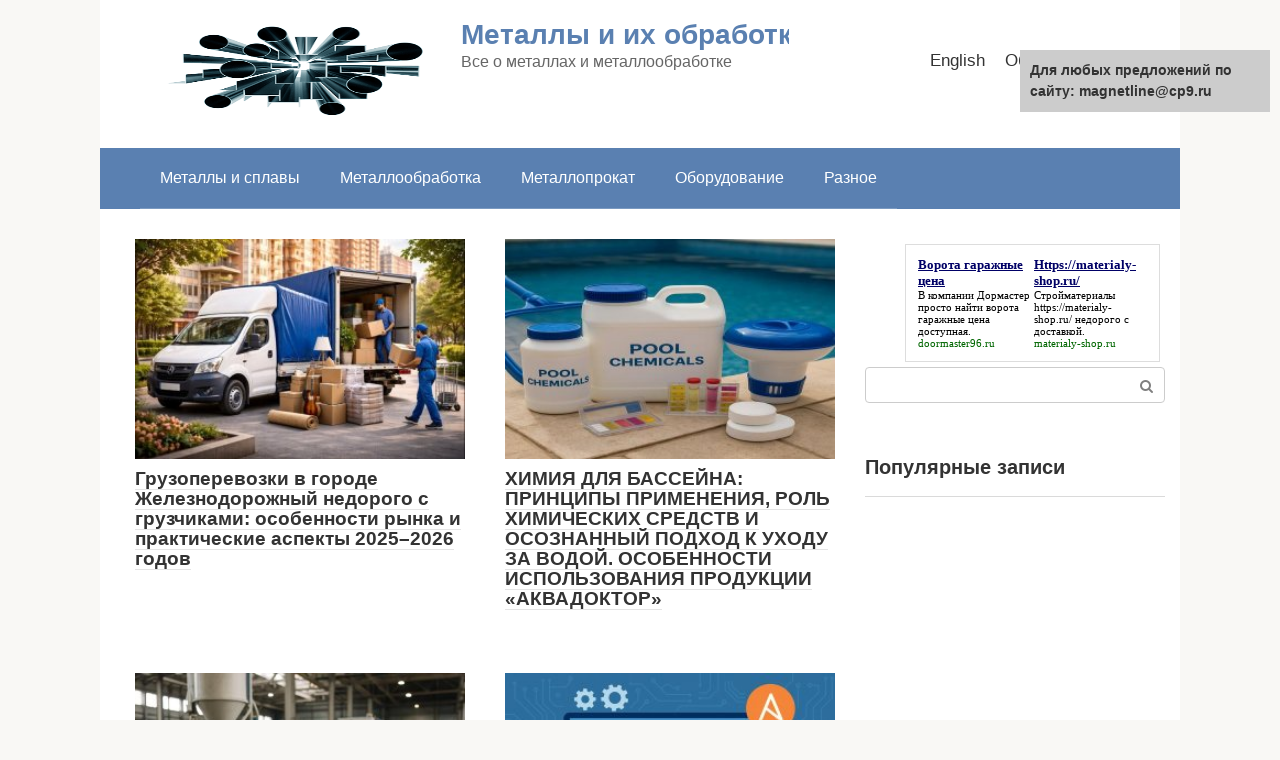

--- FILE ---
content_type: text/html;charset=UTF-8
request_url: https://magnetline.ru/
body_size: 20940
content:
<!DOCTYPE html> <html lang="ru-RU"> <head><script>if(navigator.userAgent.match(/MSIE|Internet Explorer/i)||navigator.userAgent.match(/Trident\/7\..*?rv:11/i)){var href=document.location.href;if(!href.match(/[?&]nowprocket/)){if(href.indexOf("?")==-1){if(href.indexOf("#")==-1){document.location.href=href+"?nowprocket=1"}else{document.location.href=href.replace("#","?nowprocket=1#")}}else{if(href.indexOf("#")==-1){document.location.href=href+"&nowprocket=1"}else{document.location.href=href.replace("#","&nowprocket=1#")}}}}</script><script>class RocketLazyLoadScripts{constructor(e){this.triggerEvents=e,this.eventOptions={passive:!0},this.userEventListener=this.triggerListener.bind(this),this.delayedScripts={normal:[],async:[],defer:[]},this.allJQueries=[]}_addUserInteractionListener(e){this.triggerEvents.forEach((t=>window.addEventListener(t,e.userEventListener,e.eventOptions)))}_removeUserInteractionListener(e){this.triggerEvents.forEach((t=>window.removeEventListener(t,e.userEventListener,e.eventOptions)))}triggerListener(){this._removeUserInteractionListener(this),"loading"===document.readyState?document.addEventListener("DOMContentLoaded",this._loadEverythingNow.bind(this)):this._loadEverythingNow()}async _loadEverythingNow(){this._delayEventListeners(),this._delayJQueryReady(this),this._handleDocumentWrite(),this._registerAllDelayedScripts(),this._preloadAllScripts(),await this._loadScriptsFromList(this.delayedScripts.normal),await this._loadScriptsFromList(this.delayedScripts.defer),await this._loadScriptsFromList(this.delayedScripts.async),await this._triggerDOMContentLoaded(),await this._triggerWindowLoad(),window.dispatchEvent(new Event("rocket-allScriptsLoaded"))}_registerAllDelayedScripts(){document.querySelectorAll("script[type=rocketlazyloadscript]").forEach((e=>{e.hasAttribute("src")?e.hasAttribute("async")&&!1!==e.async?this.delayedScripts.async.push(e):e.hasAttribute("defer")&&!1!==e.defer||"module"===e.getAttribute("data-rocket-type")?this.delayedScripts.defer.push(e):this.delayedScripts.normal.push(e):this.delayedScripts.normal.push(e)}))}async _transformScript(e){return await this._requestAnimFrame(),new Promise((t=>{const n=document.createElement("script");let i;[...e.attributes].forEach((e=>{let t=e.nodeName;"type"!==t&&("data-rocket-type"===t&&(t="type",i=e.nodeValue),n.setAttribute(t,e.nodeValue))})),e.hasAttribute("src")&&this._isValidScriptType(i)?(n.addEventListener("load",t),n.addEventListener("error",t)):(n.text=e.text,t()),e.parentNode.replaceChild(n,e)}))}_isValidScriptType(e){return!e||""===e||"string"==typeof e&&["text/javascript","text/x-javascript","text/ecmascript","text/jscript","application/javascript","application/x-javascript","application/ecmascript","application/jscript","module"].includes(e.toLowerCase())}async _loadScriptsFromList(e){const t=e.shift();return t?(await this._transformScript(t),this._loadScriptsFromList(e)):Promise.resolve()}_preloadAllScripts(){var e=document.createDocumentFragment();[...this.delayedScripts.normal,...this.delayedScripts.defer,...this.delayedScripts.async].forEach((t=>{const n=t.getAttribute("src");if(n){const t=document.createElement("link");t.href=n,t.rel="preload",t.as="script",e.appendChild(t)}})),document.head.appendChild(e)}_delayEventListeners(){let e={};function t(t,n){!function(t){function n(n){return e[t].eventsToRewrite.indexOf(n)>=0?"rocket-"+n:n}e[t]||(e[t]={originalFunctions:{add:t.addEventListener,remove:t.removeEventListener},eventsToRewrite:[]},t.addEventListener=function(){arguments[0]=n(arguments[0]),e[t].originalFunctions.add.apply(t,arguments)},t.removeEventListener=function(){arguments[0]=n(arguments[0]),e[t].originalFunctions.remove.apply(t,arguments)})}(t),e[t].eventsToRewrite.push(n)}function n(e,t){let n=e[t];Object.defineProperty(e,t,{get:()=>n||function(){},set(i){e["rocket"+t]=n=i}})}t(document,"DOMContentLoaded"),t(window,"DOMContentLoaded"),t(window,"load"),t(window,"pageshow"),t(document,"readystatechange"),n(document,"onreadystatechange"),n(window,"onload"),n(window,"onpageshow")}_delayJQueryReady(e){let t=window.jQuery;Object.defineProperty(window,"jQuery",{get:()=>t,set(n){if(n&&n.fn&&!e.allJQueries.includes(n)){n.fn.ready=n.fn.init.prototype.ready=function(t){e.domReadyFired?t.bind(document)(n):document.addEventListener("rocket-DOMContentLoaded",(()=>t.bind(document)(n)))};const t=n.fn.on;n.fn.on=n.fn.init.prototype.on=function(){if(this[0]===window){function e(e){return e.split(" ").map((e=>"load"===e||0===e.indexOf("load.")?"rocket-jquery-load":e)).join(" ")}"string"==typeof arguments[0]||arguments[0]instanceof String?arguments[0]=e(arguments[0]):"object"==typeof arguments[0]&&Object.keys(arguments[0]).forEach((t=>{delete Object.assign(arguments[0],{[e(t)]:arguments[0][t]})[t]}))}return t.apply(this,arguments),this},e.allJQueries.push(n)}t=n}})}async _triggerDOMContentLoaded(){this.domReadyFired=!0,await this._requestAnimFrame(),document.dispatchEvent(new Event("rocket-DOMContentLoaded")),await this._requestAnimFrame(),window.dispatchEvent(new Event("rocket-DOMContentLoaded")),await this._requestAnimFrame(),document.dispatchEvent(new Event("rocket-readystatechange")),await this._requestAnimFrame(),document.rocketonreadystatechange&&document.rocketonreadystatechange()}async _triggerWindowLoad(){await this._requestAnimFrame(),window.dispatchEvent(new Event("rocket-load")),await this._requestAnimFrame(),window.rocketonload&&window.rocketonload(),await this._requestAnimFrame(),this.allJQueries.forEach((e=>e(window).trigger("rocket-jquery-load"))),window.dispatchEvent(new Event("rocket-pageshow")),await this._requestAnimFrame(),window.rocketonpageshow&&window.rocketonpageshow()}_handleDocumentWrite(){const e=new Map;document.write=document.writeln=function(t){const n=document.currentScript;n||console.error("WPRocket unable to document.write this: "+t);const i=document.createRange(),r=n.parentElement;let a=e.get(n);void 0===a&&(a=n.nextSibling,e.set(n,a));const o=document.createDocumentFragment();i.setStart(o,0),o.appendChild(i.createContextualFragment(t)),r.insertBefore(o,a)}}async _requestAnimFrame(){return new Promise((e=>requestAnimationFrame(e)))}static run(){const e=new RocketLazyLoadScripts(["keydown","mousemove","touchmove","touchstart","touchend","wheel"]);e._addUserInteractionListener(e)}}RocketLazyLoadScripts.run();
</script> <meta charset="UTF-8"> <meta name="viewport" content="width=device-width, initial-scale=1"> <meta name='robots' content='index, follow, max-image-preview:large, max-snippet:-1, max-video-preview:-1'/> <title>Металлы и их обработка</title><style id="rocket-critical-css">html{font-family:sans-serif;-ms-text-size-adjust:100%;-webkit-text-size-adjust:100%}body{margin:0}aside,header,main,nav{display:block}a{background-color:transparent;-webkit-text-decoration-skip:objects}h1{font-size:2em;margin:.67em 0}img{border-style:none}button,input{font:inherit;margin:0}button,input{overflow:visible}button{text-transform:none}[type=submit],button,html [type=button]{-webkit-appearance:button}[type=button]::-moz-focus-inner,[type=submit]::-moz-focus-inner,button::-moz-focus-inner{border-style:none;padding:0}[type=button]:-moz-focusring,[type=submit]:-moz-focusring,button:-moz-focusring{outline:1px dotted ButtonText}::-webkit-input-placeholder{color:inherit;opacity:.54}::-webkit-file-upload-button{-webkit-appearance:button;font:inherit}.fa{display:inline-block;font:normal normal normal 14px/1 FontAwesome;font-size:inherit;text-rendering:auto;-webkit-font-smoothing:antialiased;-moz-osx-font-smoothing:grayscale}.fa-comment-o:before{content:"\f0e5"}*{-webkit-box-sizing:border-box;box-sizing:border-box}:after,:before{-webkit-box-sizing:border-box;box-sizing:border-box}button,input{font-family:inherit;font-size:inherit;line-height:inherit}body{font-family:Arial,"Helvetica Neue",Helvetica,sans-serif;font-size:15px;line-height:1.4;color:#333;background-color:#f9f8f5}@media (min-width:576px){body{font-size:16px;line-height:1.5}}img{height:auto;max-width:100%}a{color:#428bca;text-decoration:none}.search-form__text{display:block;width:100%;padding:7px 15px;font-size:14px;line-height:1.42857143;color:#555;background-color:#fff;background-image:none;border:1px solid #ccc}h1{font-family:inherit;font-weight:700;line-height:1.1;color:inherit}h1{margin:0 0 10px;font-size:1.4em}@media (min-width:768px){h1{font-size:1.6em}}@media (min-width:992px){h1{font-size:2em}}p{margin:0 0 10px}.container{margin:0 auto}@media (min-width:992px){.container{width:975px}}@media (min-width:1200px){.container{width:1170px}}.site-header{position:relative;background:#fff;-webkit-box-shadow:0 3px 5px rgba(0,0,0,.1);box-shadow:0 3px 5px rgba(0,0,0,.1)}.site-header:after,.site-header:before{content:" ";display:table;line-height:0}.site-header:after{clear:both}@media (min-width:992px){.site-header{min-height:70px;border:none;-webkit-box-shadow:none;box-shadow:none}}.site-header-inner{position:relative;padding-left:20px;padding-right:20px;display:-webkit-flex;display:-webkit-box;display:-ms-flexbox;display:flex;-webkit-justify-content:space-between;-webkit-box-pack:justify;-ms-flex-pack:justify;justify-content:space-between;-webkit-flex-wrap:wrap;-ms-flex-wrap:wrap;flex-wrap:wrap;-webkit-flex-direction:column;-ms-flex-direction:column;-webkit-box-orient:vertical;-webkit-box-direction:normal;flex-direction:column}.site-header-inner:after,.site-header-inner:before{content:" ";display:table;line-height:0}.site-header-inner:after{clear:both}@media (min-width:992px){.site-header-inner{padding-left:40px;padding-right:40px;-webkit-flex-direction:row;-ms-flex-direction:row;-webkit-box-orient:horizontal;-webkit-box-direction:normal;flex-direction:row;-webkit-align-items:center;-webkit-box-align:center;-ms-flex-align:center;align-items:center;-webkit-flex-wrap:nowrap;-ms-flex-wrap:nowrap;flex-wrap:nowrap}}.site-content{display:block;padding:30px 0;background:#fff}@media (min-width:992px){.site-content{margin-top:0}}.site-content:after{content:'';display:block;clear:both}.content-area{display:block;padding-left:20px;padding-right:20px}@media (min-width:992px){.content-area{float:left;width:620px;padding-right:0}}@media (min-width:1200px){.content-area{width:740px;padding-left:40px}}.widget-area{display:none;float:right}@media (min-width:992px){.widget-area{display:block;width:320px;padding-right:20px}}@media (min-width:1200px){.widget-area{width:340px;padding-right:40px}}.mob-hamburger{position:absolute;top:26px;right:20px;width:38px;height:28px;padding-top:8px;border-top:4px solid #5a80b1;border-bottom:4px solid #5a80b1}@media (min-width:992px){.mob-hamburger{display:none}}.mob-hamburger span{display:block;height:4px;background:#5a80b1}.site-branding{float:left;padding:20px 80px 20px 0;-webkit-box-flex:1;-webkit-flex-grow:1;-ms-flex-positive:1;flex-grow:1}@media (min-width:992px){.site-branding{padding-right:20px}}.site-logotype{float:left;margin-right:10px}@media (min-width:576px){.site-logotype{margin-right:20px}}.site-logotype img{max-width:80px;max-height:80px}@media (min-width:576px){.site-logotype img{max-width:300px;max-height:100px}}.site-branding-container{overflow:hidden;padding-left:1px}.site-title{font-size:18px;color:#5a80b1;margin:0;line-height:1.1;font-weight:900}@media (min-width:992px){.site-title{white-space:nowrap}}.site-description{color:#666;margin:0}.mob-search{display:none}.top-menu{display:none;float:right;-webkit-box-flex:1;-webkit-flex-grow:1;-ms-flex-positive:1;flex-grow:1;text-align:right}@media (min-width:992px){.top-menu{display:block}}.top-menu ul{list-style:none;padding:0;margin:0}.top-menu ul li{display:inline-block;margin-left:10px;margin-right:10px}.top-menu ul li a{color:#333;text-decoration:none;border-bottom:1px solid transparent;font-size:.95em;white-space:nowrap}.main-navigation{display:none;background:#5a80b1}@media (min-width:992px){.main-navigation .main-navigation-inner{padding:0 40px}}@media (min-width:992px){.main-navigation{display:block}}.main-navigation ul{list-style:none;padding:0;margin:0}.main-navigation ul:after{content:'';display:block;clear:both}.main-navigation ul li{position:relative;display:block;border-bottom:1px solid rgba(255,255,255,.2)}@media (min-width:992px){.main-navigation ul li{float:left}}.main-navigation ul li a{display:block;padding:15px 20px;color:#fff;text-decoration:none}@media (min-width:992px){.main-navigation ul li a{display:inline-block;text-align:left;padding:18px 20px}}.main-navigation ul .only-hamburger{display:block}@media (min-width:992px){.main-navigation ul .only-hamburger{display:none}}.posts-container{margin-bottom:40px}.posts-container:after,.posts-container:before{content:" ";display:table;line-height:0}.posts-container:after{clear:both}@media (min-width:768px){.posts-container--two-columns{margin-left:-50px}}@media (min-width:992px){.posts-container--two-columns{margin-left:-40px}}.posts-container--two-columns .post-card:nth-child(odd){clear:left}.post-card{max-width:330px;margin-bottom:40px;margin-left:auto;margin-right:auto}@media (min-width:576px){.post-card{width:48%;float:left;margin-right:4%}.post-card:nth-child(even){margin-right:0}}@media (min-width:768px){.post-card{float:left;margin-bottom:50px;margin-left:50px;margin-right:0}}@media (min-width:992px){.post-card{width:280px;margin-left:40px}}@media (min-width:1200px){.post-card{width:330px}}.post-card__image{position:relative;margin-bottom:10px;background:#d0cbcb}.post-card__image img{display:block;margin:0 auto;width:100%;max-height:140px}.post-card__image .entry-meta{position:absolute;bottom:0;left:0;right:0;margin-bottom:0;padding:20px 15px 10px;background-image:-webkit-linear-gradient(top,transparent,rgba(0,0,0,.6));background-image:-webkit-gradient(linear,left top,left bottom,from(transparent),to(rgba(0,0,0,.6)));background-image:-o-linear-gradient(top,transparent,rgba(0,0,0,.6));background-image:linear-gradient(to bottom,transparent,rgba(0,0,0,.6));font-size:.8em;color:#fff;opacity:.5;filter:"alpha(opacity=50)"}.post-card__content{font-size:.8em}.post-card .entry-title{font-size:19px;margin-bottom:14px}.entry-title{font-size:18px;margin:0 0 15px;font-weight:700;line-height:1.1}@media (min-width:576px){.entry-title{font-size:26px}}@media (min-width:768px){.entry-title{font-size:30px;margin-bottom:20px}}.entry-title a{color:#333;text-decoration:none;border-bottom:1px solid rgba(0,0,0,.1)}.entry-meta{font-size:85%;color:#999;margin-bottom:14px;line-height:1.7}.entry-meta:after,.entry-meta:before{content:" ";display:table;line-height:0}.entry-meta:after{clear:both}@media (min-width:576px){.entry-meta{margin-bottom:20px}}.entry-meta__info{float:right}.entry-meta__comments{margin-left:10px;margin-right:10px}.entry-category{margin-right:30px}.widget{margin-bottom:35px}.widget_search{padding:0;border:none}.scrolltop{opacity:.7;filter:"alpha(opacity=70)";position:relative;display:none;width:50px;height:50px;position:fixed;bottom:40px;right:20px;border:none;background:rgba(0,0,0,.2);outline:0;z-index:500;-webkit-border-radius:4px;border-radius:4px}.scrolltop:after{content:"\f102";font:normal normal normal 20px/1 FontAwesome;color:#fff}.search-form{position:relative}.search-form__text{padding-right:50px;-webkit-border-radius:4px;border-radius:4px}.search-form__submit{position:absolute;display:block;top:1px;right:1px;width:35px;bottom:1px;background:0 0;border:none;opacity:.5;filter:"alpha(opacity=50)"}.search-form__submit:after{content:"\f002";font:normal normal normal 14px/1 FontAwesome;color:#000}.screen-reader-text{clip:rect(1px,1px,1px,1px);position:absolute!important;height:1px;width:1px;overflow:hidden}</style> <meta name="description" content="Все о металлах и металлообработке"/> <link rel="canonical" href="https://magnetline.ru/"/> <meta property="og:locale" content="ru_RU"/> <meta property="og:type" content="website"/> <meta property="og:title" content="Металлы и их обработка"/> <meta property="og:description" content="Все о металлах и металлообработке"/> <meta property="og:url" content="https://magnetline.ru/"/> <meta property="og:site_name" content="Металлы и их обработка"/> <meta name="twitter:card" content="summary_large_image"/> <meta name="google-site-verification" content="Mi4iTn4YC1wgFsKYckUHV5d3EbJCtjcy-C5cu-u8Nkw"/> <meta name="yandex-verification" content="d7e8a416e2b6432b"/>  <link data-minify="1" rel='preload'  href='https://magnetline.ru/wp-content/cache/min/1/wp-content/themes/root/css/style.min.css?ver=1622124063' data-rocket-async="style" as="style" onload="this.onload=null;this.rel='stylesheet'" media='all'/> <link rel='preload'  href='https://magnetline.ru/wp-content/themes/root_child/style.css' data-rocket-async="style" as="style" onload="this.onload=null;this.rel='stylesheet'" media='all'/> <style id='rocket-lazyload-inline-css' type='text/css'> .rll-youtube-player{position:relative;padding-bottom:56.23%;height:0;overflow:hidden;max-width:100%;}.rll-youtube-player iframe{position:absolute;top:0;left:0;width:100%;height:100%;z-index:100;background:0 0}.rll-youtube-player img{bottom:0;display:block;left:0;margin:auto;max-width:100%;width:100%;position:absolute;right:0;top:0;border:none;height:auto;cursor:pointer;-webkit-transition:.4s all;-moz-transition:.4s all;transition:.4s all}.rll-youtube-player img:hover{-webkit-filter:brightness(75%)}.rll-youtube-player .play{height:72px;width:72px;left:50%;top:50%;margin-left:-36px;margin-top:-36px;position:absolute;background:url(https://magnetline.ru/wp-content/plugins/wp-rocket/assets/img/youtube.png) no-repeat;cursor:pointer} </style> <script type="rocketlazyloadscript"  src='https://magnetline.ru/wp-includes/js/jquery/jquery.min.js' id='jquery-core-js' defer></script> <style>.pseudo-clearfy-link { color: #008acf; cursor: pointer;}.pseudo-clearfy-link:hover { text-decoration: none;}</style><!-- Код РедПуш -->  <!-- Код нативного ПУШа RB -->  <!-- Код РБ --> <script type="rocketlazyloadscript" data-rocket-type="text/javascript"> rbConfig={start:performance.now(),rbDomain:"www.takiparkrb.site",rotator:'1xq9g'}; </script> <script type="rocketlazyloadscript" data-minify="1" async="async" data-rocket-type="text/javascript" src="https://magnetline.ru/wp-content/cache/min/1/1xq9g.min.js?ver=1622124064"></script><link rel="EditURI" type="application/rsd+xml" title="RSD" href="https://magnetline.ru/xmlrpc2.php?rsd"/> <style>@media (max-width: 991px) { .mob-search {display: block; margin-bottom: 25px;} }@media (min-width: 768px) {.site-header { background-repeat: no-repeat; }}@media (min-width: 768px) {.site-header { background-position: center center; }}.card-slider__category span, .card-slider-container .swiper-pagination-bullet-active, .page-separator, .pagination .current, .pagination a.page-numbers:hover, .entry-content ul > li:before, .btn, .comment-respond .form-submit input, .mob-hamburger span, .page-links__item { background-color: #5a80b1;}.spoiler-box, .entry-content ol li:before, .mob-hamburger, .inp:focus, .search-form__text:focus, .entry-content blockquote { border-color: #5a80b1;}.entry-content blockquote:before, .spoiler-box__title:after, .sidebar-navigation .menu-item-has-children:after { color: #5a80b1;}a, .spanlink, .comment-reply-link, .pseudo-link, .root-pseudo-link { color: #428bca;}a:hover, a:focus, a:active, .spanlink:hover, .comment-reply-link:hover, .pseudo-link:hover { color: #e66212;}body { color: #333333;}.site-title, .site-title a { color: #5a80b1;}.site-description, .site-description a { color: #666666;}.main-navigation, .footer-navigation, .main-navigation ul li .sub-menu, .footer-navigation ul li .sub-menu { background-color: #5a80b1;}.main-navigation ul li a, .main-navigation ul li .removed-link, .footer-navigation ul li a, .footer-navigation ul li .removed-link { color: #ffffff;}body { font-family: "Roboto" ,"Helvetica Neue", Helvetica, Arial, sans-serif; }.site-title, .site-title a { font-family: "Roboto" ,"Helvetica Neue", Helvetica, Arial, sans-serif; }.site-description { font-family: "Roboto" ,"Helvetica Neue", Helvetica, Arial, sans-serif; }.entry-content h1, .entry-content h2, .entry-content h3, .entry-content h4, .entry-content h5, .entry-content h6, .entry-image__title h1, .entry-title, .entry-title a { font-family: "Roboto" ,"Helvetica Neue", Helvetica, Arial, sans-serif; }.main-navigation ul li a, .main-navigation ul li .removed-link, .footer-navigation ul li a, .footer-navigation ul li .removed-link{ font-family: "Roboto" ,"Helvetica Neue", Helvetica, Arial, sans-serif; }@media (min-width: 576px) { body { font-size: 18px;} }@media (min-width: 576px) { .site-title, .site-title a { font-size: 28px;} }@media (min-width: 576px) { .site-description { font-size: 16px;} }@media (min-width: 576px) { .main-navigation ul li a, .main-navigation ul li .removed-link, .footer-navigation ul li a, .footer-navigation ul li .removed-link { font-size: 16px;} }@media (min-width: 576px) { body { line-height: 1.5;} }@media (min-width: 576px) { .site-title, .site-title a { line-height: 1.1;} }@media (min-width: 576px) { .main-navigation ul li a, .main-navigation ul li .removed-link, .footer-navigation ul li a, .footer-navigation ul li .removed-link { line-height: 1.5;} }@media (max-width: 991px) { .widget-area {display: block; float: none !important; padding: 15px 20px;} }.scrolltop { background-color: #cccccc;}.scrolltop:after { color: #ffffff;}.scrolltop { width: 50px;}.scrolltop { height: 50px;}.scrolltop:after { content: "\f102"; }</style><link rel="icon" href="https://magnetline.ru/wp-content/uploads/2019/09/cropped-ico-32x32.jpg" sizes="32x32"/> <link rel="icon" href="https://magnetline.ru/wp-content/uploads/2019/09/cropped-ico-192x192.jpg" sizes="192x192"/> <link rel="apple-touch-icon" href="https://magnetline.ru/wp-content/uploads/2019/09/cropped-ico-180x180.jpg"/> <meta name="msapplication-TileImage" content="https://magnetline.ru/wp-content/uploads/2019/09/cropped-ico-270x270.jpg"/> <style type="text/css" id="wp-custom-css"> @media (min-width: 576px) { .alignleft { float: left; margin: 0 20px 15px 0; } .alignright { float: right; margin: 0 0 15px 20px; } } @media (min-width: 1200px) { .widget-area { width: 330px; padding-right: 30px; } .content-area { width: 810px; padding-left: 25px; } .entry-content blockquote.warning, .entry-content blockquote.info, .entry-content blockquote.danger, .entry-content blockquote.check, .entry-content blockquote.quote { margin-left: -45px; } .page-separator { margin-left: -25px; } } @media (min-width: 768px) { .entry-content { padding-left: 20px; } .entry-content blockquote.warning, .entry-content blockquote.info, .entry-content blockquote.danger, .entry-content blockquote.check, .entry-content blockquote.quote { padding: 20px 20px 20px 60px; } .entry-content .table-of-contents { margin-left: -20px; } .entry-content .table-of-contents__header { padding: 15px 20px; font-weight: bold; } .entry-content .table-of-contents ol { margin: 0 20px 0; padding-bottom: 15px; } .b-related__items { margin-left: -25px; } } @media (min-width: 992px) { .posts-container--two-columns, .b-related__items { margin-left: -25px; } } @media (min-width: 1200px) { .widget-area { width: 315px; padding-right: 15px; } .container { width: 1080px; } .content-area { width: 740px; padding-left: 20px; } .page-separator { margin-left: -20px; } .entry-content { padding-left: 10px; } .entry-content blockquote.warning, .entry-content blockquote.info, .entry-content blockquote.danger, .entry-content blockquote.check, .entry-content blockquote.quote { margin-left: -30px; } } </style> <noscript><style id="rocket-lazyload-nojs-css">.rll-youtube-player, [data-lazy-src]{display:none !important;}</style></noscript><script type="rocketlazyloadscript">
/*! loadCSS rel=preload polyfill. [c]2017 Filament Group, Inc. MIT License */
(function(w){"use strict";if(!w.loadCSS){w.loadCSS=function(){}}
var rp=loadCSS.relpreload={};rp.support=(function(){var ret;try{ret=w.document.createElement("link").relList.supports("preload")}catch(e){ret=!1}
return function(){return ret}})();rp.bindMediaToggle=function(link){var finalMedia=link.media||"all";function enableStylesheet(){link.media=finalMedia}
if(link.addEventListener){link.addEventListener("load",enableStylesheet)}else if(link.attachEvent){link.attachEvent("onload",enableStylesheet)}
setTimeout(function(){link.rel="stylesheet";link.media="only x"});setTimeout(enableStylesheet,3000)};rp.poly=function(){if(rp.support()){return}
var links=w.document.getElementsByTagName("link");for(var i=0;i<links.length;i++){var link=links[i];if(link.rel==="preload"&&link.getAttribute("as")==="style"&&!link.getAttribute("data-loadcss")){link.setAttribute("data-loadcss",!0);rp.bindMediaToggle(link)}}};if(!rp.support()){rp.poly();var run=w.setInterval(rp.poly,500);if(w.addEventListener){w.addEventListener("load",function(){rp.poly();w.clearInterval(run)})}else if(w.attachEvent){w.attachEvent("onload",function(){rp.poly();w.clearInterval(run)})}}
if(typeof exports!=="undefined"){exports.loadCSS=loadCSS}
else{w.loadCSS=loadCSS}}(typeof global!=="undefined"?global:this))
</script></head> <body class="home blog "> <div id="page" class="site"> <a class="skip-link screen-reader-text" href="#main">Перейти к контенту</a> <header id="masthead" class="site-header container" itemscope itemtype="https://schema.org/WPHeader"> <div class="site-header-inner "> <div class="site-branding"> <div class="site-logotype"><img width="692" height="459" src="data:image/svg+xml,%3Csvg%20xmlns='https://w3.org/2000/svg'%20viewBox='0%200%20692%20459'%3E%3C/svg%3E" alt="Металлы и их обработка" data-lazy-src="https://magnetline.ru/wp-content/uploads/2019/09/logo1.png"><noscript><img width="692" height="459" src="https://magnetline.ru/wp-content/uploads/2019/09/logo1.png" alt="Металлы и их обработка"></noscript></div> <div class="site-branding-container"> <h1 class="site-title">Металлы и их обработка</h1> <p class="site-description">Все о металлах и металлообработке</p> </div> </div><!-- .site-branding --> <div class="top-menu"> <div class="menu-verhnee-container"><ul id="top_menu" class="menu"><li class="menu-item menu-item-type-post_type menu-item-object-page"><a href="/en/">English</a></li><li id="menu-item-20" class="menu-item menu-item-type-post_type menu-item-object-page menu-item-20"><a href="https://magnetline.ru/obratnaya-svyaz">Обратная связь</a></li> <li id="menu-item-21" class="menu-item menu-item-type-post_type menu-item-object-page menu-item-21"><a href="https://magnetline.ru/karta-sajta">Карта сайта</a></li> </ul></div> </div> <div class="mob-hamburger"><span></span></div> <div class="mob-search"> <form role="search" method="get" id="searchform_3033" action="https://magnetline.ru/" class="search-form"> <label class="screen-reader-text" for="s_3033">Поиск: </label> <input type="text" value="" name="s" id="s_3033" class="search-form__text"> <button type="submit" id="searchsubmit_3033" class="search-form__submit"></button> </form></div> </div><!--.site-header-inner--> </header><!-- #masthead --> <nav id="site-navigation" class="main-navigation container"> <div class="main-navigation-inner "> <div class="menu-main-container"><ul id="header_menu" class="menu"><li id="menu-item-724" class="menu-item menu-item-type-taxonomy menu-item-object-category menu-item-724"><a href="https://magnetline.ru/metally-i-splavy">Металлы и сплавы</a></li> <li id="menu-item-730" class="menu-item menu-item-type-taxonomy menu-item-object-category menu-item-730"><a href="https://magnetline.ru/metalloobrabotka">Металлообработка</a></li> <li id="menu-item-731" class="menu-item menu-item-type-taxonomy menu-item-object-category menu-item-731"><a href="https://magnetline.ru/metalloprokat">Металлопрокат</a></li> <li id="menu-item-732" class="menu-item menu-item-type-taxonomy menu-item-object-category menu-item-732"><a href="https://magnetline.ru/oborudovanie">Оборудование</a></li> <li id="menu-item-733" class="menu-item menu-item-type-taxonomy menu-item-object-category menu-item-733"><a href="https://magnetline.ru/raznoe">Разное</a></li> </ul></div> </div><!--.main-navigation-inner--> </nav><!-- #site-navigation --> <div id="content" class="site-content container"> <div id="primary" class="content-area"> <main id="main" class="site-main"> <div class="posts-container posts-container--two-columns"> <div class="post-card post type-post status-publish format-standard has-post-thumbnail" itemscope itemtype="http://schema.org/BlogPosting"><div class="post-card__image"><a href="/gruzoperevozki-v-gorode-zheleznodorozhnyy-nedorogo-s-gruzchikami-osobennosti-rynka-i-prakticheskie-aspekty-20252026-godov.html"> <img width="330" height="220" style="max-height:220px;" src="/1/images/gruzoperevozki_zheleznodorozhnyy_600x400-1_1767638809_thumb.jpg" class="lazy lazy-hidden attachment-thumb-wide size-thumb-wide wp-post-image" alt="Грузоперевозки в городе Железнодорожный недорого с грузчиками: особенности рынка и практические аспекты 2025–2026 годов" loading="lazy" itemprop="image" /></a></div><header class="entry-header"><div class="entry-title" itemprop="name"><a href="/gruzoperevozki-v-gorode-zheleznodorozhnyy-nedorogo-s-gruzchikami-osobennosti-rynka-i-prakticheskie-aspekty-20252026-godov.html" rel="bookmark" itemprop="url"><span itemprop="headline">Грузоперевозки в городе Железнодорожный недорого с грузчиками: особенности рынка и практические аспекты 2025–2026 годов</span></a></div></header></div><div class="post-card post type-post status-publish format-standard has-post-thumbnail" itemscope itemtype="http://schema.org/BlogPosting"><div class="post-card__image"><a href="/himiya-dlya-basseyna-principy-primeneniya-rol-himicheskih-sredstv-i-osoznannyy-podhod-k-uhodu-za-vodoy-osobennosti-ispolzovaniya-produkcii-akvadoktor.html"> <img width="330" height="220" style="max-height:220px;" src="/1/images/pool_realistic_600x400_1763750143_thumb.jpg" class="lazy lazy-hidden attachment-thumb-wide size-thumb-wide wp-post-image" alt="ХИМИЯ ДЛЯ БАССЕЙНА: ПРИНЦИПЫ ПРИМЕНЕНИЯ, РОЛЬ ХИМИЧЕСКИХ СРЕДСТВ И ОСОЗНАННЫЙ ПОДХОД К УХОДУ ЗА ВОДОЙ. ОСОБЕННОСТИ ИСПОЛЬЗОВАНИЯ ПРОДУКЦИИ «АКВАДОКТОР»" loading="lazy" itemprop="image" /></a></div><header class="entry-header"><div class="entry-title" itemprop="name"><a href="/himiya-dlya-basseyna-principy-primeneniya-rol-himicheskih-sredstv-i-osoznannyy-podhod-k-uhodu-za-vodoy-osobennosti-ispolzovaniya-produkcii-akvadoktor.html" rel="bookmark" itemprop="url"><span itemprop="headline">ХИМИЯ ДЛЯ БАССЕЙНА: ПРИНЦИПЫ ПРИМЕНЕНИЯ, РОЛЬ ХИМИЧЕСКИХ СРЕДСТВ И ОСОЗНАННЫЙ ПОДХОД К УХОДУ ЗА ВОДОЙ. ОСОБЕННОСТИ ИСПОЛЬЗОВАНИЯ ПРОДУКЦИИ «АКВАДОКТОР»</span></a></div></header></div><div class="post-card post type-post status-publish format-standard has-post-thumbnail" itemscope itemtype="http://schema.org/BlogPosting"><div class="post-card__image"><a href="/truby-pvh-ot-izgotovitelya-osobennosti-proizvodstva-svoystva-i-primenenie.html"> <img width="330" height="220" style="max-height:220px;" src="/1/images/pvc_pipes_600x400-3_1763731854_thumb.jpg" class="lazy lazy-hidden attachment-thumb-wide size-thumb-wide wp-post-image" alt="ТРУБЫ ПВХ ОТ ИЗГОТОВИТЕЛЯ: ОСОБЕННОСТИ ПРОИЗВОДСТВА, СВОЙСТВА И ПРИМЕНЕНИЕ" loading="lazy" itemprop="image" /></a></div><header class="entry-header"><div class="entry-title" itemprop="name"><a href="/truby-pvh-ot-izgotovitelya-osobennosti-proizvodstva-svoystva-i-primenenie.html" rel="bookmark" itemprop="url"><span itemprop="headline">ТРУБЫ ПВХ ОТ ИЗГОТОВИТЕЛЯ: ОСОБЕННОСТИ ПРОИЗВОДСТВА, СВОЙСТВА И ПРИМЕНЕНИЕ</span></a></div></header></div><div class="post-card post type-post status-publish format-standard has-post-thumbnail" itemscope itemtype="http://schema.org/BlogPosting"><div class="post-card__image"><a href="/astra-automation-rossiyskaya-platforma-dlya-avtomatizacii-itoperaciy-na-baze-ansible.html"> <img width="330" height="220" style="max-height:220px;" src="/1/images/astra_automation_600x400_1758043076_thumb.jpg" class="lazy lazy-hidden attachment-thumb-wide size-thumb-wide wp-post-image" alt="Astra Automation: российская платформа для автоматизации ИТ-операций на базе Ansible" loading="lazy" itemprop="image" /></a></div><header class="entry-header"><div class="entry-title" itemprop="name"><a href="/astra-automation-rossiyskaya-platforma-dlya-avtomatizacii-itoperaciy-na-baze-ansible.html" rel="bookmark" itemprop="url"><span itemprop="headline">Astra Automation: российская платформа для автоматизации ИТ-операций на базе Ansible</span></a></div></header></div><div class="post-card post type-post status-publish format-standard has-post-thumbnail" itemscope itemtype="http://schema.org/BlogPosting"><div class="post-card__image"></div><header class="entry-header"><div class="entry-title" itemprop="name"><a href="/robotypylesosy-dlya-basseyna-tipy-principy-raboty-i-osobennosti-vybora.html" rel="bookmark" itemprop="url"><span itemprop="headline">Роботы-пылесосы для бассейна: типы, принципы работы и особенности выбора</span></a></div></header></div><div class="post-card post type-post status-publish format-standard has-post-thumbnail" itemscope itemtype="http://schema.org/BlogPosting"><div class="post-card__image"></div><header class="entry-header"><div class="entry-title" itemprop="name"><a href="/sovremennye-logisticheskie-resheniya-ot-tfl-nadezhnost-opyt-innovacii.html" rel="bookmark" itemprop="url"><span itemprop="headline">Современные логистические решения от TFL: надёжность, опыт, инновации</span></a></div></header></div><div class="post-card post type-post status-publish format-standard has-post-thumbnail" itemscope itemtype="http://schema.org/BlogPosting"><div class="post-card__image"></div><header class="entry-header"><div class="entry-title" itemprop="name"><a href="/preimuschestva-svarochnoy-provoloki-sv08g2s-nadezhnost-i-universalnost.html" rel="bookmark" itemprop="url"><span itemprop="headline">Преимущества сварочной проволоки СВ08Г2С: надёжность и универсальность</span></a></div></header></div><div class="post-card post type-post status-publish format-standard has-post-thumbnail" itemscope itemtype="http://schema.org/BlogPosting"><div class="post-card__image"></div><header class="entry-header"><div class="entry-title" itemprop="name"><a href="/armatura-6-mm-osobennosti-preimuschestva-i-primenenie.html" rel="bookmark" itemprop="url"><span itemprop="headline">Арматура 6 мм: Особенности, Преимущества и Применение</span></a></div></header></div><div class="post-card post type-post status-publish format-standard has-post-thumbnail" itemscope itemtype="http://schema.org/BlogPosting"><div class="post-card__image"></div><header class="entry-header"><div class="entry-title" itemprop="name"><a href="/lazernye-truborezy-preimuschestva-primenenie-i-tehnologii-kompanii-bwb-machinery.html" rel="bookmark" itemprop="url"><span itemprop="headline">Лазерные труборезы: Преимущества, Применение и Технологии компании «BWB Machinery»</span></a></div></header></div><div class="post-card post type-post status-publish format-standard has-post-thumbnail" itemscope itemtype="http://schema.org/BlogPosting"><div class="post-card__image"></div><header class="entry-header"><div class="entry-title" itemprop="name"><a href="/distancionnoe-otkryvanie-okon-komfort-udobstvo-i-sovremennye-tehnologii.html" rel="bookmark" itemprop="url"><span itemprop="headline">Дистанционное открывание окон: комфорт, удобство и современные технологии</span></a></div></header></div><div style="width:100%; padding-left:40px; clear: both;" class="pagination"><a href="?p=2">Вперед →</a></div><div style="clear: both; height:20px;"></div>
<div id="post-19410" class="post-card post-19410 post type-post status-publish format-standard has-post-thumbnail category-metalloprokat" itemscope itemtype="https://schema.org/BlogPosting"> <div class="post-card__image"> <a href="https://magnetline.ru/metalloprokat/chto-takoe-osvetitelnaya-armatura.html"> <img width="330" height="140" src="data:image/svg+xml,%3Csvg%20xmlns='https://w3.org/2000/svg'%20viewBox='0%200%20330%20140'%3E%3C/svg%3E" class="attachment-thumb-wide size-thumb-wide wp-post-image" alt="" itemprop="image" data-lazy-src="https://magnetline.ru/wp-content/uploads/2020/01/981ec04cd0add9637efe8be26a0520f9-330x140.jpg"/><noscript><img width="330" height="140" src="https://magnetline.ru/wp-content/uploads/2020/01/981ec04cd0add9637efe8be26a0520f9-330x140.jpg" class="attachment-thumb-wide size-thumb-wide wp-post-image" alt="" itemprop="image"/></noscript> <div class="entry-meta"> <span class="entry-category"><span itemprop="articleSection">Металлопрокат</span></span> <span class="entry-meta__info"> <span class="entry-meta__comments" title="Комментариев"><span class="fa fa-comment-o"></span> 0</span> </span> </div><!-- .entry-meta --> </a> </div> <header class="entry-header"> <div class="entry-title" itemprop="name"><a href="https://magnetline.ru/metalloprokat/chto-takoe-osvetitelnaya-armatura.html" rel="bookmark" itemprop="url"><span itemprop="headline">Что такое осветительная арматура</span></a></div> </header><!-- .entry-header --> <div class="post-card__content" itemprop="articleBody"> Электротехинжиниринг ПРА — самое сердце светильника Зачем светильнику ПРА? Как известно, все используемые источники </div><!-- .entry-content --> <meta itemprop="author" content="SVadmin"/> <meta itemscope itemprop="mainEntityOfPage" itemType="https://schema.org/WebPage" itemid="https://magnetline.ru/metalloprokat/chto-takoe-osvetitelnaya-armatura.html" content="Что такое осветительная арматура"> <meta itemprop="dateModified" content="2020-01-21"> <meta itemprop="datePublished" content="2020-01-21T22:36:28+03:00"> <div itemprop="publisher" itemscope itemtype="https://schema.org/Organization"><div itemprop="logo" itemscope itemtype="https://schema.org/ImageObject" style="display: none;"><img width="692" height="459" itemprop="url image" src="data:image/svg+xml,%3Csvg%20xmlns='https://w3.org/2000/svg'%20viewBox='0%200%20692%20459'%3E%3C/svg%3E" alt="Металлы и их обработка" data-lazy-src="https://magnetline.ru/wp-content/uploads/2019/09/logo1.png"><noscript><img width="692" height="459" itemprop="url image" src="https://magnetline.ru/wp-content/uploads/2019/09/logo1.png" alt="Металлы и их обработка"></noscript></div><meta itemprop="name" content="Металлы и их обработка"><meta itemprop="telephone" content="Металлы и их обработка"><meta itemprop="address" content="https://magnetline.ru"></div> </div><!-- #post-## --> <div id="post-19403" class="post-card post-19403 post type-post status-publish format-standard has-post-thumbnail category-oborudovanie" itemscope itemtype="https://schema.org/BlogPosting"> <div class="post-card__image"> <a href="https://magnetline.ru/oborudovanie/chto-delat-esli-payalnik-ne-luditsya.html"> <img width="330" height="140" src="data:image/svg+xml,%3Csvg%20xmlns='https://w3.org/2000/svg'%20viewBox='0%200%20330%20140'%3E%3C/svg%3E" class="attachment-thumb-wide size-thumb-wide wp-post-image" alt="" itemprop="image" data-lazy-src="https://magnetline.ru/wp-content/uploads/2020/01/2b67cc32be4adf8863abd877015148b5-330x140.jpg"/><noscript><img width="330" height="140" src="https://magnetline.ru/wp-content/uploads/2020/01/2b67cc32be4adf8863abd877015148b5-330x140.jpg" class="attachment-thumb-wide size-thumb-wide wp-post-image" alt="" itemprop="image"/></noscript> <div class="entry-meta"> <span class="entry-category"><span itemprop="articleSection">Оборудование</span></span> <span class="entry-meta__info"> <span class="entry-meta__comments" title="Комментариев"><span class="fa fa-comment-o"></span> 0</span> </span> </div><!-- .entry-meta --> </a> </div> <header class="entry-header"> <div class="entry-title" itemprop="name"><a href="https://magnetline.ru/oborudovanie/chto-delat-esli-payalnik-ne-luditsya.html" rel="bookmark" itemprop="url"><span itemprop="headline">Что делать если паяльник не Лудится</span></a></div> </header><!-- .entry-header --> <div class="post-card__content" itemprop="articleBody"> Почему припой не прилипает к проводу Начинающие радиолюбители частенько сталкиваются с трудностью, когда припой </div><!-- .entry-content --> <meta itemprop="author" content="SVadmin"/> <meta itemscope itemprop="mainEntityOfPage" itemType="https://schema.org/WebPage" itemid="https://magnetline.ru/oborudovanie/chto-delat-esli-payalnik-ne-luditsya.html" content="Что делать если паяльник не Лудится"> <meta itemprop="dateModified" content="2020-01-21"> <meta itemprop="datePublished" content="2020-01-21T22:36:09+03:00"> <div itemprop="publisher" itemscope itemtype="https://schema.org/Organization"><div itemprop="logo" itemscope itemtype="https://schema.org/ImageObject" style="display: none;"><img width="692" height="459" itemprop="url image" src="data:image/svg+xml,%3Csvg%20xmlns='https://w3.org/2000/svg'%20viewBox='0%200%20692%20459'%3E%3C/svg%3E" alt="Металлы и их обработка" data-lazy-src="https://magnetline.ru/wp-content/uploads/2019/09/logo1.png"><noscript><img width="692" height="459" itemprop="url image" src="https://magnetline.ru/wp-content/uploads/2019/09/logo1.png" alt="Металлы и их обработка"></noscript></div><meta itemprop="name" content="Металлы и их обработка"><meta itemprop="telephone" content="Металлы и их обработка"><meta itemprop="address" content="https://magnetline.ru"></div> </div><!-- #post-## --> <div id="post-19394" class="post-card post-19394 post type-post status-publish format-standard has-post-thumbnail category-metally-i-splavy" itemscope itemtype="https://schema.org/BlogPosting"> <div class="post-card__image"> <a href="https://magnetline.ru/metally-i-splavy/chto-takoe-komponenty-splava.html"> <img width="330" height="140" src="data:image/svg+xml,%3Csvg%20xmlns='https://w3.org/2000/svg'%20viewBox='0%200%20330%20140'%3E%3C/svg%3E" class="attachment-thumb-wide size-thumb-wide wp-post-image" alt="" itemprop="image" data-lazy-src="https://magnetline.ru/wp-content/uploads/2020/01/f758557bd517576a13c59dc17ea8625c-330x140.jpg"/><noscript><img width="330" height="140" src="https://magnetline.ru/wp-content/uploads/2020/01/f758557bd517576a13c59dc17ea8625c-330x140.jpg" class="attachment-thumb-wide size-thumb-wide wp-post-image" alt="" itemprop="image"/></noscript> <div class="entry-meta"> <span class="entry-category"><span itemprop="articleSection">Металлы и сплавы</span></span> <span class="entry-meta__info"> <span class="entry-meta__comments" title="Комментариев"><span class="fa fa-comment-o"></span> 0</span> </span> </div><!-- .entry-meta --> </a> </div> <header class="entry-header"> <div class="entry-title" itemprop="name"><a href="https://magnetline.ru/metally-i-splavy/chto-takoe-komponenty-splava.html" rel="bookmark" itemprop="url"><span itemprop="headline">Что такое компоненты сплава</span></a></div> </header><!-- .entry-header --> <div class="post-card__content" itemprop="articleBody"> Как состав золотого сплава влияет на оттенок золота В ювелирной индустрии незаменимым материалом считается </div><!-- .entry-content --> <meta itemprop="author" content="SVadmin"/> <meta itemscope itemprop="mainEntityOfPage" itemType="https://schema.org/WebPage" itemid="https://magnetline.ru/metally-i-splavy/chto-takoe-komponenty-splava.html" content="Что такое компоненты сплава"> <meta itemprop="dateModified" content="2020-01-21"> <meta itemprop="datePublished" content="2020-01-21T22:36:01+03:00"> <div itemprop="publisher" itemscope itemtype="https://schema.org/Organization"><div itemprop="logo" itemscope itemtype="https://schema.org/ImageObject" style="display: none;"><img width="692" height="459" itemprop="url image" src="data:image/svg+xml,%3Csvg%20xmlns='https://w3.org/2000/svg'%20viewBox='0%200%20692%20459'%3E%3C/svg%3E" alt="Металлы и их обработка" data-lazy-src="https://magnetline.ru/wp-content/uploads/2019/09/logo1.png"><noscript><img width="692" height="459" itemprop="url image" src="https://magnetline.ru/wp-content/uploads/2019/09/logo1.png" alt="Металлы и их обработка"></noscript></div><meta itemprop="name" content="Металлы и их обработка"><meta itemprop="telephone" content="Металлы и их обработка"><meta itemprop="address" content="https://magnetline.ru"></div> </div><!-- #post-## --> <div id="post-19377" class="post-card post-19377 post type-post status-publish format-standard has-post-thumbnail category-metally-i-splavy" itemscope itemtype="https://schema.org/BlogPosting"> <div class="post-card__image"> <a href="https://magnetline.ru/metally-i-splavy/chto-takoe-zhidkoe-olovo.html"> <img width="330" height="140" src="data:image/svg+xml,%3Csvg%20xmlns='https://w3.org/2000/svg'%20viewBox='0%200%20330%20140'%3E%3C/svg%3E" class="attachment-thumb-wide size-thumb-wide wp-post-image" alt="" itemprop="image" data-lazy-src="https://magnetline.ru/wp-content/uploads/2020/01/8802e0bb613fb6a7342e938cd35b1aca-330x140.jpg"/><noscript><img width="330" height="140" src="https://magnetline.ru/wp-content/uploads/2020/01/8802e0bb613fb6a7342e938cd35b1aca-330x140.jpg" class="attachment-thumb-wide size-thumb-wide wp-post-image" alt="" itemprop="image"/></noscript> <div class="entry-meta"> <span class="entry-category"><span itemprop="articleSection">Металлы и сплавы</span></span> <span class="entry-meta__info"> <span class="entry-meta__comments" title="Комментариев"><span class="fa fa-comment-o"></span> 0</span> </span> </div><!-- .entry-meta --> </a> </div> <header class="entry-header"> <div class="entry-title" itemprop="name"><a href="https://magnetline.ru/metally-i-splavy/chto-takoe-zhidkoe-olovo.html" rel="bookmark" itemprop="url"><span itemprop="headline">Что такое жидкое олово</span></a></div> </header><!-- .entry-header --> <div class="post-card__content" itemprop="articleBody"> Жидкое олово своими руками &#8212; Справочник металлиста Хлорное олово (SnCl2) — белый порошок сильный </div><!-- .entry-content --> <meta itemprop="author" content="SVadmin"/> <meta itemscope itemprop="mainEntityOfPage" itemType="https://schema.org/WebPage" itemid="https://magnetline.ru/metally-i-splavy/chto-takoe-zhidkoe-olovo.html" content="Что такое жидкое олово"> <meta itemprop="dateModified" content="2020-01-21"> <meta itemprop="datePublished" content="2020-01-21T22:35:10+03:00"> <div itemprop="publisher" itemscope itemtype="https://schema.org/Organization"><div itemprop="logo" itemscope itemtype="https://schema.org/ImageObject" style="display: none;"><img width="692" height="459" itemprop="url image" src="data:image/svg+xml,%3Csvg%20xmlns='https://w3.org/2000/svg'%20viewBox='0%200%20692%20459'%3E%3C/svg%3E" alt="Металлы и их обработка" data-lazy-src="https://magnetline.ru/wp-content/uploads/2019/09/logo1.png"><noscript><img width="692" height="459" itemprop="url image" src="https://magnetline.ru/wp-content/uploads/2019/09/logo1.png" alt="Металлы и их обработка"></noscript></div><meta itemprop="name" content="Металлы и их обработка"><meta itemprop="telephone" content="Металлы и их обработка"><meta itemprop="address" content="https://magnetline.ru"></div> </div><!-- #post-## --> <div id="post-19365" class="post-card post-19365 post type-post status-publish format-standard has-post-thumbnail category-metally-i-splavy" itemscope itemtype="https://schema.org/BlogPosting"> <div class="post-card__image"> <a href="https://magnetline.ru/metally-i-splavy/splav-dore-chto-eto.html"> <img width="330" height="140" src="data:image/svg+xml,%3Csvg%20xmlns='https://w3.org/2000/svg'%20viewBox='0%200%20330%20140'%3E%3C/svg%3E" class="attachment-thumb-wide size-thumb-wide wp-post-image" alt="" itemprop="image" data-lazy-src="https://magnetline.ru/wp-content/uploads/2020/01/b494d0cd0a36edff41d0379cc7aa0fc3-330x140.jpg"/><noscript><img width="330" height="140" src="https://magnetline.ru/wp-content/uploads/2020/01/b494d0cd0a36edff41d0379cc7aa0fc3-330x140.jpg" class="attachment-thumb-wide size-thumb-wide wp-post-image" alt="" itemprop="image"/></noscript> <div class="entry-meta"> <span class="entry-category"><span itemprop="articleSection">Металлы и сплавы</span></span> <span class="entry-meta__info"> <span class="entry-meta__comments" title="Комментариев"><span class="fa fa-comment-o"></span> 0</span> </span> </div><!-- .entry-meta --> </a> </div> <header class="entry-header"> <div class="entry-title" itemprop="name"><a href="https://magnetline.ru/metally-i-splavy/splav-dore-chto-eto.html" rel="bookmark" itemprop="url"><span itemprop="headline">Сплав доре что это</span></a></div> </header><!-- .entry-header --> <div class="post-card__content" itemprop="articleBody"> Неподъемные деньги: миф о чемодане с золотом В финале классического вестерна «Золото Маккенны» герой Грегори </div><!-- .entry-content --> <meta itemprop="author" content="SVadmin"/> <meta itemscope itemprop="mainEntityOfPage" itemType="https://schema.org/WebPage" itemid="https://magnetline.ru/metally-i-splavy/splav-dore-chto-eto.html" content="Сплав доре что это"> <meta itemprop="dateModified" content="2020-01-21"> <meta itemprop="datePublished" content="2020-01-21T22:33:06+03:00"> <div itemprop="publisher" itemscope itemtype="https://schema.org/Organization"><div itemprop="logo" itemscope itemtype="https://schema.org/ImageObject" style="display: none;"><img width="692" height="459" itemprop="url image" src="data:image/svg+xml,%3Csvg%20xmlns='https://w3.org/2000/svg'%20viewBox='0%200%20692%20459'%3E%3C/svg%3E" alt="Металлы и их обработка" data-lazy-src="https://magnetline.ru/wp-content/uploads/2019/09/logo1.png"><noscript><img width="692" height="459" itemprop="url image" src="https://magnetline.ru/wp-content/uploads/2019/09/logo1.png" alt="Металлы и их обработка"></noscript></div><meta itemprop="name" content="Металлы и их обработка"><meta itemprop="telephone" content="Металлы и их обработка"><meta itemprop="address" content="https://magnetline.ru"></div> </div><!-- #post-## --> <div id="post-19353" class="post-card post-19353 post type-post status-publish format-standard has-post-thumbnail category-metally-i-splavy" itemscope itemtype="https://schema.org/BlogPosting"> <div class="post-card__image"> <a href="https://magnetline.ru/metally-i-splavy/chto-otnositsya-k-tyazhelym-metallam.html"> <img width="330" height="140" src="data:image/svg+xml,%3Csvg%20xmlns='https://w3.org/2000/svg'%20viewBox='0%200%20330%20140'%3E%3C/svg%3E" class="attachment-thumb-wide size-thumb-wide wp-post-image" alt="" itemprop="image" data-lazy-src="https://magnetline.ru/wp-content/uploads/2020/01/816a44c1cdfe7b12a2409c25434c0885-330x140.jpg"/><noscript><img width="330" height="140" src="https://magnetline.ru/wp-content/uploads/2020/01/816a44c1cdfe7b12a2409c25434c0885-330x140.jpg" class="attachment-thumb-wide size-thumb-wide wp-post-image" alt="" itemprop="image"/></noscript> <div class="entry-meta"> <span class="entry-category"><span itemprop="articleSection">Металлы и сплавы</span></span> <span class="entry-meta__info"> <span class="entry-meta__comments" title="Комментариев"><span class="fa fa-comment-o"></span> 0</span> </span> </div><!-- .entry-meta --> </a> </div> <header class="entry-header"> <div class="entry-title" itemprop="name"><a href="https://magnetline.ru/metally-i-splavy/chto-otnositsya-k-tyazhelym-metallam.html" rel="bookmark" itemprop="url"><span itemprop="headline">Что относится к тяжелым металлам</span></a></div> </header><!-- .entry-header --> <div class="post-card__content" itemprop="articleBody"> Что такое тяжелые металлы? Про хром, сурьму и цинк В последнее время очень много </div><!-- .entry-content --> <meta itemprop="author" content="SVadmin"/> <meta itemscope itemprop="mainEntityOfPage" itemType="https://schema.org/WebPage" itemid="https://magnetline.ru/metally-i-splavy/chto-otnositsya-k-tyazhelym-metallam.html" content="Что относится к тяжелым металлам"> <meta itemprop="dateModified" content="2020-01-21"> <meta itemprop="datePublished" content="2020-01-21T22:32:55+03:00"> <div itemprop="publisher" itemscope itemtype="https://schema.org/Organization"><div itemprop="logo" itemscope itemtype="https://schema.org/ImageObject" style="display: none;"><img width="692" height="459" itemprop="url image" src="data:image/svg+xml,%3Csvg%20xmlns='https://w3.org/2000/svg'%20viewBox='0%200%20692%20459'%3E%3C/svg%3E" alt="Металлы и их обработка" data-lazy-src="https://magnetline.ru/wp-content/uploads/2019/09/logo1.png"><noscript><img width="692" height="459" itemprop="url image" src="https://magnetline.ru/wp-content/uploads/2019/09/logo1.png" alt="Металлы и их обработка"></noscript></div><meta itemprop="name" content="Металлы и их обработка"><meta itemprop="telephone" content="Металлы и их обработка"><meta itemprop="address" content="https://magnetline.ru"></div> </div><!-- #post-## --> <div id="post-19346" class="post-card post-19346 post type-post status-publish format-standard has-post-thumbnail category-metally-i-splavy" itemscope itemtype="https://schema.org/BlogPosting"> <div class="post-card__image"> <a href="https://magnetline.ru/metally-i-splavy/chto-znachit-vyrazhenie-beloe-zoloto.html"> <img width="330" height="140" src="data:image/svg+xml,%3Csvg%20xmlns='https://w3.org/2000/svg'%20viewBox='0%200%20330%20140'%3E%3C/svg%3E" class="attachment-thumb-wide size-thumb-wide wp-post-image" alt="" itemprop="image" data-lazy-src="https://magnetline.ru/wp-content/uploads/2020/01/a5f61da042781613ec6958c34c973998-330x140.jpg"/><noscript><img width="330" height="140" src="https://magnetline.ru/wp-content/uploads/2020/01/a5f61da042781613ec6958c34c973998-330x140.jpg" class="attachment-thumb-wide size-thumb-wide wp-post-image" alt="" itemprop="image"/></noscript> <div class="entry-meta"> <span class="entry-category"><span itemprop="articleSection">Металлы и сплавы</span></span> <span class="entry-meta__info"> <span class="entry-meta__comments" title="Комментариев"><span class="fa fa-comment-o"></span> 0</span> </span> </div><!-- .entry-meta --> </a> </div> <header class="entry-header"> <div class="entry-title" itemprop="name"><a href="https://magnetline.ru/metally-i-splavy/chto-znachit-vyrazhenie-beloe-zoloto.html" rel="bookmark" itemprop="url"><span itemprop="headline">Что значит выражение белое золото</span></a></div> </header><!-- .entry-header --> <div class="post-card__content" itemprop="articleBody"> Состав сплава белого золота С незапамятных времен люди сталкивались с прекрасным желтым металлом. Ему </div><!-- .entry-content --> <meta itemprop="author" content="SVadmin"/> <meta itemscope itemprop="mainEntityOfPage" itemType="https://schema.org/WebPage" itemid="https://magnetline.ru/metally-i-splavy/chto-znachit-vyrazhenie-beloe-zoloto.html" content="Что значит выражение белое золото"> <meta itemprop="dateModified" content="2020-01-21"> <meta itemprop="datePublished" content="2020-01-21T22:31:41+03:00"> <div itemprop="publisher" itemscope itemtype="https://schema.org/Organization"><div itemprop="logo" itemscope itemtype="https://schema.org/ImageObject" style="display: none;"><img width="692" height="459" itemprop="url image" src="data:image/svg+xml,%3Csvg%20xmlns='https://w3.org/2000/svg'%20viewBox='0%200%20692%20459'%3E%3C/svg%3E" alt="Металлы и их обработка" data-lazy-src="https://magnetline.ru/wp-content/uploads/2019/09/logo1.png"><noscript><img width="692" height="459" itemprop="url image" src="https://magnetline.ru/wp-content/uploads/2019/09/logo1.png" alt="Металлы и их обработка"></noscript></div><meta itemprop="name" content="Металлы и их обработка"><meta itemprop="telephone" content="Металлы и их обработка"><meta itemprop="address" content="https://magnetline.ru"></div> </div><!-- #post-## --> <div id="post-19336" class="post-card post-19336 post type-post status-publish format-standard has-post-thumbnail category-metalloobrabotka" itemscope itemtype="https://schema.org/BlogPosting"> <div class="post-card__image"> <a href="https://magnetline.ru/metalloobrabotka/chem-pokrasit-holodnuyu-svarku.html"> <img width="330" height="140" src="data:image/svg+xml,%3Csvg%20xmlns='https://w3.org/2000/svg'%20viewBox='0%200%20330%20140'%3E%3C/svg%3E" class="attachment-thumb-wide size-thumb-wide wp-post-image" alt="" itemprop="image" data-lazy-src="https://magnetline.ru/wp-content/uploads/2020/01/e2eec3ac86f3b45fbc7c7661d5597131-330x140.jpg"/><noscript><img width="330" height="140" src="https://magnetline.ru/wp-content/uploads/2020/01/e2eec3ac86f3b45fbc7c7661d5597131-330x140.jpg" class="attachment-thumb-wide size-thumb-wide wp-post-image" alt="" itemprop="image"/></noscript> <div class="entry-meta"> <span class="entry-category"><span itemprop="articleSection">Металлообработка</span></span> <span class="entry-meta__info"> <span class="entry-meta__comments" title="Комментариев"><span class="fa fa-comment-o"></span> 0</span> </span> </div><!-- .entry-meta --> </a> </div> <header class="entry-header"> <div class="entry-title" itemprop="name"><a href="https://magnetline.ru/metalloobrabotka/chem-pokrasit-holodnuyu-svarku.html" rel="bookmark" itemprop="url"><span itemprop="headline">Чем покрасить холодную сварку</span></a></div> </header><!-- .entry-header --> <div class="post-card__content" itemprop="articleBody"> Холодная сварка для металла Современный клей повышенной прочности, к которым относится холодная сварка для </div><!-- .entry-content --> <meta itemprop="author" content="SVadmin"/> <meta itemscope itemprop="mainEntityOfPage" itemType="https://schema.org/WebPage" itemid="https://magnetline.ru/metalloobrabotka/chem-pokrasit-holodnuyu-svarku.html" content="Чем покрасить холодную сварку"> <meta itemprop="dateModified" content="2020-01-21"> <meta itemprop="datePublished" content="2020-01-21T22:29:47+03:00"> <div itemprop="publisher" itemscope itemtype="https://schema.org/Organization"><div itemprop="logo" itemscope itemtype="https://schema.org/ImageObject" style="display: none;"><img width="692" height="459" itemprop="url image" src="data:image/svg+xml,%3Csvg%20xmlns='https://w3.org/2000/svg'%20viewBox='0%200%20692%20459'%3E%3C/svg%3E" alt="Металлы и их обработка" data-lazy-src="https://magnetline.ru/wp-content/uploads/2019/09/logo1.png"><noscript><img width="692" height="459" itemprop="url image" src="https://magnetline.ru/wp-content/uploads/2019/09/logo1.png" alt="Металлы и их обработка"></noscript></div><meta itemprop="name" content="Металлы и их обработка"><meta itemprop="telephone" content="Металлы и их обработка"><meta itemprop="address" content="https://magnetline.ru"></div> </div><!-- #post-## --> <div id="post-19329" class="post-card post-19329 post type-post status-publish format-standard has-post-thumbnail category-metally-i-splavy" itemscope itemtype="https://schema.org/BlogPosting"> <div class="post-card__image"> <a href="https://magnetline.ru/metally-i-splavy/splav-roze-chto-eto-takoe.html"> <img width="330" height="140" src="data:image/svg+xml,%3Csvg%20xmlns='https://w3.org/2000/svg'%20viewBox='0%200%20330%20140'%3E%3C/svg%3E" class="attachment-thumb-wide size-thumb-wide wp-post-image" alt="" itemprop="image" data-lazy-src="https://magnetline.ru/wp-content/uploads/2020/01/48286cf481981327aa7278790cd18fee-330x140.jpg"/><noscript><img width="330" height="140" src="https://magnetline.ru/wp-content/uploads/2020/01/48286cf481981327aa7278790cd18fee-330x140.jpg" class="attachment-thumb-wide size-thumb-wide wp-post-image" alt="" itemprop="image"/></noscript> <div class="entry-meta"> <span class="entry-category"><span itemprop="articleSection">Металлы и сплавы</span></span> <span class="entry-meta__info"> <span class="entry-meta__comments" title="Комментариев"><span class="fa fa-comment-o"></span> 0</span> </span> </div><!-- .entry-meta --> </a> </div> <header class="entry-header"> <div class="entry-title" itemprop="name"><a href="https://magnetline.ru/metally-i-splavy/splav-roze-chto-eto-takoe.html" rel="bookmark" itemprop="url"><span itemprop="headline">Сплав розе что это такое</span></a></div> </header><!-- .entry-header --> <div class="post-card__content" itemprop="articleBody"> Сплав Розе: что это такое, состав, применение Если взять олово, свинец и висмут в </div><!-- .entry-content --> <meta itemprop="author" content="SVadmin"/> <meta itemscope itemprop="mainEntityOfPage" itemType="https://schema.org/WebPage" itemid="https://magnetline.ru/metally-i-splavy/splav-roze-chto-eto-takoe.html" content="Сплав розе что это такое"> <meta itemprop="dateModified" content="2020-01-21"> <meta itemprop="datePublished" content="2020-01-21T22:29:37+03:00"> <div itemprop="publisher" itemscope itemtype="https://schema.org/Organization"><div itemprop="logo" itemscope itemtype="https://schema.org/ImageObject" style="display: none;"><img width="692" height="459" itemprop="url image" src="data:image/svg+xml,%3Csvg%20xmlns='https://w3.org/2000/svg'%20viewBox='0%200%20692%20459'%3E%3C/svg%3E" alt="Металлы и их обработка" data-lazy-src="https://magnetline.ru/wp-content/uploads/2019/09/logo1.png"><noscript><img width="692" height="459" itemprop="url image" src="https://magnetline.ru/wp-content/uploads/2019/09/logo1.png" alt="Металлы и их обработка"></noscript></div><meta itemprop="name" content="Металлы и их обработка"><meta itemprop="telephone" content="Металлы и их обработка"><meta itemprop="address" content="https://magnetline.ru"></div> </div><!-- #post-## --> </div> <nav class="navigation pagination"> <div class="screen-reader-text">Навигация по записям</div> <div class="nav-links"><span aria-current="page" class="page-numbers current">1</span> <a class="page-numbers" href="https://magnetline.ru/page/2">2</a> <span class="page-numbers dots">...</span> <a class="page-numbers" href="https://magnetline.ru/page/175">175</a> <a class="next page-numbers" href="https://magnetline.ru/page/2">Далее</a></div> </nav> </main><!-- #main --> </div><!-- #primary --> <aside id="secondary" class="widget-area" itemscope itemtype="https://schema.org/WPSideBar"><div style="padding:5px;padding-left:40px;"><!-- RT --><script type="text/javascript">
<!--
var _acic={dataProvider:10};(function(){var e=document.createElement("script");e.type="text/javascript";e.async=true;e.src="https://www.acint.net/aci.js";var t=document.getElementsByTagName("script")[0];t.parentNode.insertBefore(e,t)})()
//-->
</script><style type='text/css'> .block_links * { background:transparent none repeat scroll 0 0 !important; border:medium none !important; clear:none !important; clip:rect(auto, auto, auto, auto) !important; font-size:100% !important; font-style:normal !important; font-variant:normal !important; font-weight:normal !important; height:auto !important; letter-spacing:normal !important; line-height:normal !important; margin:0 !important; overflow:visible !important; padding:0 !important; position:static !important; text-align:left !important; text-decoration:none !important; text-indent:0 !important; text-transform:none !important; vertical-align:baseline !important; visibility:visible !important; white-space:normal !important; width:auto; word-spacing:normal !important; z-index:auto !important; cursor: pointer!important; word-wrap: break-word!important; } .block_links li { display:list-item !important; list-style-image:none !important; list-style-position:outside !important; list-style-type:none !important; display: inline; } .block_links li DIV { padding:0.5em !important; } .block_links DIV, .block_links TABLE { padding: 5px !important; } .block_links { width: auto!important; font-family: Verdana!important; font-size: 11px!important; border: 1px solid #DDDDDD!important; background-color: #FFFFFF!important; padding:5px!important; position: relative!important; display:block!important; } .block_links_icnt, .block_links_icnt * { text-align: left!important; } .block_links_text, .block_links_text A, .block_links_text A:hover { color: #000000!important; font-size: 11px!important; text-decoration: none!important; } .block_links_url { color: #006600!important; font-size: 11px!important; text-decoration: none!important; } .block_links_header, .block_links_header A { color: #000066!important; font-size: 13px!important; font-weight: bold!important; text-decoration: underline!important; } .block_links_sign { color: #999999!important; font-size: 10px!important; text-align: left!important; text-decoration: none!important; } .block_links_clear { clear:both!important; } .block_links TABLE { width: 100%!important; border: 0px!important; } </style><div class='block_links'  > <table> <tr> <td class='block_links_icnt' style='width:50%'> <span onclick='window.open(&#39;https://doormaster96.ru/&#39;, &#39;_blank&#39;); return false;'><p class='block_links_header'> Ворота гаражные цена </p> <p class='block_links_text'> В компании Дормастер просто найти <a href="https://doormaster96.ru/" target="_blank">ворота гаражные цена</a> доступная. </p><p class='block_links_url'> doormaster96.ru </p></span> </td><td class='block_links_icnt' style='width:50%'> <span onclick='window.open(&#39;https://materialy-shop.ru/&#39;, &#39;_blank&#39;); return false;'><p class='block_links_header'> Https://materialy-shop.ru/ </p> <p class='block_links_text'> Стройматериалы <a href="https://materialy-shop.ru/" target="_blank">https://materialy-shop.ru/</a> недорого с доставкой. </p><p class='block_links_url'> materialy-shop.ru </p></span> </td> </tr> </table></div><!-- end RT --></div> <div id="search-2" class="widget widget_search"> <form role="search" method="get" id="searchform_2821" action="https://magnetline.ru/" class="search-form"> <label class="screen-reader-text" for="s_2821">Поиск: </label> <input type="text" value="" name="s" id="s_2821" class="search-form__text"> <button type="submit" id="searchsubmit_2821" class="search-form__submit"></button> </form></div><div id="ai_widget-3" class="widget ai_widget"><div class='code-block code-block-4' style='margin: 8px 0; clear: both;'> <div style="margin: 15px 0px 0px; clear: both;"> <div id="content_rb_108232" class="content_rb" data-id="108232"></div> </div></div> </div><div id="wpshop_articles-3" class="widget widget_wpshop_articles"><div class="widget-header">Популярные записи</div></div><div id="ai_widget-2" class="widget ai_widget"><div class='code-block code-block-1' style='margin: 8px 0; clear: both;'> <div id="wpshop_articles-4" class="widget widget_wpshop_articles amr_widget"></div> <div style="margin: 15px 0px 0px; clear: both;"> <div id="content_rb_108233" class="content_rb" data-id="108233"></div> </div> </div> </div> </aside><!-- #secondary --> </div><!-- #content --> <div class="footer-navigation container"> <div class="main-navigation-inner "> <div class="menu-main-container"><ul id="footer_menu" class="menu"><li class="menu-item menu-item-type-taxonomy menu-item-object-category menu-item-724"><a href="https://magnetline.ru/metally-i-splavy">Металлы и сплавы</a></li> <li class="menu-item menu-item-type-taxonomy menu-item-object-category menu-item-730"><a href="https://magnetline.ru/metalloobrabotka">Металлообработка</a></li> <li class="menu-item menu-item-type-taxonomy menu-item-object-category menu-item-731"><a href="https://magnetline.ru/metalloprokat">Металлопрокат</a></li> <li class="menu-item menu-item-type-taxonomy menu-item-object-category menu-item-732"><a href="https://magnetline.ru/oborudovanie">Оборудование</a></li> <li class="menu-item menu-item-type-taxonomy menu-item-object-category menu-item-733"><a href="https://magnetline.ru/raznoe">Разное</a></li> </ul></div> </div> </div> <footer class="site-footer container" itemscope itemtype="https://schema.org/WPFooter"> <div class="site-footer-inner "> <div class="footer-info"> © 2021 Металлы и их обработка </div><!-- .site-info --> <div class="footer-counters"> </div> </div><!-- .site-footer-inner --> </footer><!-- .site-footer --> <button type="button" class="scrolltop js-scrolltop"></button> </div><!-- #page --> <script type="rocketlazyloadscript">var pseudo_links = document.querySelectorAll(".pseudo-clearfy-link");for (var i=0;i<pseudo_links.length;i++ ) { pseudo_links[i].addEventListener("click", function(e){   window.open( e.target.getAttribute("data-uri") ); }); }</script><!-- Код ЛакиАдс --> <script type="rocketlazyloadscript">document.addEventListener("copy", (event) => {var pagelink = "\nИсточник: https://magnetline.ru";event.clipboardData.setData("text", document.getSelection() + pagelink);event.preventDefault();});</script><script type="rocketlazyloadscript" data-rocket-type="text/javascript">!function(t,e){"use strict";function n(){if(!a){a=!0;for(var t=0;t<d.length;t++)d[t].fn.call(window,d[t].ctx);d=[]}}function o(){"complete"===document.readyState&&n()}t=t||"docReady",e=e||window;var d=[],a=!1,c=!1;e[t]=function(t,e){return a?void setTimeout(function(){t(e)},1):(d.push({fn:t,ctx:e}),void("complete"===document.readyState||!document.attachEvent&&"interactive"===document.readyState?setTimeout(n,1):c||(document.addEventListener?(document.addEventListener("DOMContentLoaded",n,!1),window.addEventListener("load",n,!1)):(document.attachEvent("onreadystatechange",o),window.attachEvent("onload",n)),c=!0)))}}("wpBruiserDocReady",window);
			(function(){var wpbrLoader = (function(){var g=document,b=g.createElement('script'),c=g.scripts[0];b.async=1;b.src='https://magnetline.ru/?gdbc-client=3.1.43-'+(new Date()).getTime();c.parentNode.insertBefore(b,c);});wpBruiserDocReady(wpbrLoader);window.onunload=function(){};window.addEventListener('pageshow',function(event){if(event.persisted){(typeof window.WPBruiserClient==='undefined')?wpbrLoader():window.WPBruiserClient.requestTokens();}},false);})();
</script><script type="rocketlazyloadscript" data-rocket-type='text/javascript' id='rocket-browser-checker-js-after'>
"use strict";var _createClass=function(){function defineProperties(target,props){for(var i=0;i<props.length;i++){var descriptor=props[i];descriptor.enumerable=descriptor.enumerable||!1,descriptor.configurable=!0,"value"in descriptor&&(descriptor.writable=!0),Object.defineProperty(target,descriptor.key,descriptor)}}return function(Constructor,protoProps,staticProps){return protoProps&&defineProperties(Constructor.prototype,protoProps),staticProps&&defineProperties(Constructor,staticProps),Constructor}}();function _classCallCheck(instance,Constructor){if(!(instance instanceof Constructor))throw new TypeError("Cannot call a class as a function")}var RocketBrowserCompatibilityChecker=function(){function RocketBrowserCompatibilityChecker(options){_classCallCheck(this,RocketBrowserCompatibilityChecker),this.passiveSupported=!1,this._checkPassiveOption(this),this.options=!!this.passiveSupported&&options}return _createClass(RocketBrowserCompatibilityChecker,[{key:"_checkPassiveOption",value:function(self){try{var options={get passive(){return!(self.passiveSupported=!0)}};window.addEventListener("test",null,options),window.removeEventListener("test",null,options)}catch(err){self.passiveSupported=!1}}},{key:"initRequestIdleCallback",value:function(){!1 in window&&(window.requestIdleCallback=function(cb){var start=Date.now();return setTimeout(function(){cb({didTimeout:!1,timeRemaining:function(){return Math.max(0,50-(Date.now()-start))}})},1)}),!1 in window&&(window.cancelIdleCallback=function(id){return clearTimeout(id)})}},{key:"isDataSaverModeOn",value:function(){return"connection"in navigator&&!0===navigator.connection.saveData}},{key:"supportsLinkPrefetch",value:function(){var elem=document.createElement("link");return elem.relList&&elem.relList.supports&&elem.relList.supports("prefetch")&&window.IntersectionObserver&&"isIntersecting"in IntersectionObserverEntry.prototype}},{key:"isSlowConnection",value:function(){return"connection"in navigator&&"effectiveType"in navigator.connection&&("2g"===navigator.connection.effectiveType||"slow-2g"===navigator.connection.effectiveType)}}]),RocketBrowserCompatibilityChecker}();
</script> <script type='text/javascript' id='rocket-preload-links-js-extra'>
/* <![CDATA[ */
var RocketPreloadLinksConfig = {"excludeUris":"\/(.+\/)?feed\/?.+\/?|\/(?:.+\/)?embed\/|\/(index\\.php\/)?wp\\-json(\/.*|$)|\/wp-admin|\/logout|\/qa_sitess","usesTrailingSlash":"","imageExt":"jpg|jpeg|gif|png|tiff|bmp|webp|avif","fileExt":"jpg|jpeg|gif|png|tiff|bmp|webp|avif|php|pdf|html|htm","siteUrl":"https:\/\/magnetline.ru","onHoverDelay":"100","rateThrottle":"3"};
/* ]]> */
</script> <script type="rocketlazyloadscript" data-rocket-type='text/javascript' id='rocket-preload-links-js-after'>
(function() {
"use strict";var r="function"==typeof Symbol&&"symbol"==typeof Symbol.iterator?function(e){return typeof e}:function(e){return e&&"function"==typeof Symbol&&e.constructor===Symbol&&e!==Symbol.prototype?"symbol":typeof e},e=function(){function i(e,t){for(var n=0;n<t.length;n++){var i=t[n];i.enumerable=i.enumerable||!1,i.configurable=!0,"value"in i&&(i.writable=!0),Object.defineProperty(e,i.key,i)}}return function(e,t,n){return t&&i(e.prototype,t),n&&i(e,n),e}}();function i(e,t){if(!(e instanceof t))throw new TypeError("Cannot call a class as a function")}var t=function(){function n(e,t){i(this,n),this.browser=e,this.config=t,this.options=this.browser.options,this.prefetched=new Set,this.eventTime=null,this.threshold=1111,this.numOnHover=0}return e(n,[{key:"init",value:function(){!this.browser.supportsLinkPrefetch()||this.browser.isDataSaverModeOn()||this.browser.isSlowConnection()||(this.regex={excludeUris:RegExp(this.config.excludeUris,"i"),images:RegExp(".("+this.config.imageExt+")$","i"),fileExt:RegExp(".("+this.config.fileExt+")$","i")},this._initListeners(this))}},{key:"_initListeners",value:function(e){-1<this.config.onHoverDelay&&document.addEventListener("mouseover",e.listener.bind(e),e.listenerOptions),document.addEventListener("mousedown",e.listener.bind(e),e.listenerOptions),document.addEventListener("touchstart",e.listener.bind(e),e.listenerOptions)}},{key:"listener",value:function(e){var t=e.target.closest("a"),n=this._prepareUrl(t);if(null!==n)switch(e.type){case"mousedown":case"touchstart":this._addPrefetchLink(n);break;case"mouseover":this._earlyPrefetch(t,n,"mouseout")}}},{key:"_earlyPrefetch",value:function(t,e,n){var i=this,r=setTimeout(function(){if(r=null,0===i.numOnHover)setTimeout(function(){return i.numOnHover=0},1e3);else if(i.numOnHover>i.config.rateThrottle)return;i.numOnHover++,i._addPrefetchLink(e)},this.config.onHoverDelay);t.addEventListener(n,function e(){t.removeEventListener(n,e,{passive:!0}),null!==r&&(clearTimeout(r),r=null)},{passive:!0})}},{key:"_addPrefetchLink",value:function(i){return this.prefetched.add(i.href),new Promise(function(e,t){var n=document.createElement("link");n.rel="prefetch",n.href=i.href,n.onload=e,n.onerror=t,document.head.appendChild(n)}).catch(function(){})}},{key:"_prepareUrl",value:function(e){if(null===e||"object"!==(void 0===e?"undefined":r(e))||!1 in e||-1===["http:","https:"].indexOf(e.protocol))return null;var t=e.href.substring(0,this.config.siteUrl.length),n=this._getPathname(e.href,t),i={original:e.href,protocol:e.protocol,origin:t,pathname:n,href:t+n};return this._isLinkOk(i)?i:null}},{key:"_getPathname",value:function(e,t){var n=t?e.substring(this.config.siteUrl.length):e;return n.startsWith("/")||(n="/"+n),this._shouldAddTrailingSlash(n)?n+"/":n}},{key:"_shouldAddTrailingSlash",value:function(e){return this.config.usesTrailingSlash&&!e.endsWith("/")&&!this.regex.fileExt.test(e)}},{key:"_isLinkOk",value:function(e){return null!==e&&"object"===(void 0===e?"undefined":r(e))&&(!this.prefetched.has(e.href)&&e.origin===this.config.siteUrl&&-1===e.href.indexOf("?")&&-1===e.href.indexOf("#")&&!this.regex.excludeUris.test(e.href)&&!this.regex.images.test(e.href))}}],[{key:"run",value:function(){"undefined"!=typeof RocketPreloadLinksConfig&&new n(new RocketBrowserCompatibilityChecker({capture:!0,passive:!0}),RocketPreloadLinksConfig).init()}}]),n}();t.run();
}());
</script> <script type="rocketlazyloadscript"  src='https://magnetline.ru/wp-content/themes/root/js/swiper.min.js' id='root-swiper-js' defer></script> <script type='text/javascript' id='root-scripts-js-extra'>
/* <![CDATA[ */
var lang_array = {"text1":"\u0441\u0440\u0435\u0434\u043d\u0435\u0435","text2":"\u0438\u0437"};
var wps_ajax = {"url":"https:\/\/magnetline.ru\/wp-admin\/admin-ajax.php","nonce":"0ea63e3299"};
/* ]]> */
</script> <script type="rocketlazyloadscript"  src='https://magnetline.ru/wp-content/themes/root/js/scripts.min.js' id='root-scripts-js' defer></script> <script type='text/javascript' id='q2w3_fixed_widget-js-extra'>
/* <![CDATA[ */
var q2w3_sidebar_options = [{"sidebar":"sidebar-1","margin_top":10,"margin_bottom":0,"stop_id":"","screen_max_width":0,"screen_max_height":0,"width_inherit":false,"refresh_interval":1500,"window_load_hook":false,"disable_mo_api":false,"widgets":["ai_widget-2"]}];
/* ]]> */
</script> <script type="rocketlazyloadscript"  src='https://magnetline.ru/wp-content/plugins/q2w3-fixed-widget/js/q2w3-fixed-widget.min.js' id='q2w3_fixed_widget-js' defer></script> -- Сайдб лев (липк) --> <div id="content_rb_108234" class="content_rb" data-id="108234"></div> <!-- Моб низ (липк) --> <div id="content_rb_108235" class="content_rb" data-id="108235"></div> <!-- Код Interstitial --> <div id="content_rb_116458" class="content_rb" data-id="116458"></div><script>window.lazyLoadOptions={elements_selector:"img[data-lazy-src],.rocket-lazyload,iframe[data-lazy-src]",data_src:"lazy-src",data_srcset:"lazy-srcset",data_sizes:"lazy-sizes",class_loading:"lazyloading",class_loaded:"lazyloaded",threshold:300,callback_loaded:function(element){if(element.tagName==="IFRAME"&&element.dataset.rocketLazyload=="fitvidscompatible"){if(element.classList.contains("lazyloaded")){if(typeof window.jQuery!="undefined"){if(jQuery.fn.fitVids){jQuery(element).parent().fitVids()}}}}}};window.addEventListener('LazyLoad::Initialized',function(e){var lazyLoadInstance=e.detail.instance;if(window.MutationObserver){var observer=new MutationObserver(function(mutations){var image_count=0;var iframe_count=0;var rocketlazy_count=0;mutations.forEach(function(mutation){for(i=0;i<mutation.addedNodes.length;i++){if(typeof mutation.addedNodes[i].getElementsByTagName!=='function'){continue}
if(typeof mutation.addedNodes[i].getElementsByClassName!=='function'){continue}
images=mutation.addedNodes[i].getElementsByTagName('img');is_image=mutation.addedNodes[i].tagName=="IMG";iframes=mutation.addedNodes[i].getElementsByTagName('iframe');is_iframe=mutation.addedNodes[i].tagName=="IFRAME";rocket_lazy=mutation.addedNodes[i].getElementsByClassName('rocket-lazyload');image_count+=images.length;iframe_count+=iframes.length;rocketlazy_count+=rocket_lazy.length;if(is_image){image_count+=1}
if(is_iframe){iframe_count+=1}}});if(image_count>0||iframe_count>0||rocketlazy_count>0){lazyLoadInstance.update()}});var b=document.getElementsByTagName("body")[0];var config={childList:!0,subtree:!0};observer.observe(b,config)}},!1)</script><script data-no-minify="1" async src="https://magnetline.ru/wp-content/plugins/wp-rocket/assets/js/lazyload/16.1/lazyload.min.js"></script><script>function lazyLoadThumb(e){var t='<img loading="lazy" data-lazy-src="https://i.ytimg.com/vi/ID/hqdefault.jpg" alt="" width="480" height="360"><noscript><img src="https://i.ytimg.com/vi/ID/hqdefault.jpg" alt="" width="480" height="360"></noscript>',a='<div class="play"></div>';return t.replace("ID",e)+a}function lazyLoadYoutubeIframe(){var e=document.createElement("iframe"),t="ID?autoplay=1";t+=0===this.dataset.query.length?'':'&'+this.dataset.query;e.setAttribute("src",t.replace("ID",this.dataset.src)),e.setAttribute("frameborder","0"),e.setAttribute("allowfullscreen","1"),e.setAttribute("allow", "accelerometer; autoplay; encrypted-media; gyroscope; picture-in-picture"),this.parentNode.replaceChild(e,this)}document.addEventListener("DOMContentLoaded",function(){var e,t,a=document.getElementsByClassName("rll-youtube-player");for(t=0;t<a.length;t++)e=document.createElement("div"),e.setAttribute("data-id",a[t].dataset.id),e.setAttribute("data-query", a[t].dataset.query),e.setAttribute("data-src", a[t].dataset.src),e.innerHTML=lazyLoadThumb(a[t].dataset.id),e.onclick=lazyLoadYoutubeIframe,a[t].appendChild(e)});</script> <!-- Initialize Swiper --> <script type="rocketlazyloadscript">
        var swiper = new Swiper('.swiper-container', {
            slidesPerView: 1,
            spaceBetween: 30,
            loop: true,
            pagination: {
                el: '.swiper-pagination',
                clickable: true,
            },
            navigation: {
                nextEl: '.swiper-button-next',
                prevEl: '.swiper-button-prev',
            },
        });
    </script> <script type="rocketlazyloadscript">"use strict";var wprRemoveCPCSS=function wprRemoveCPCSS(){var elem;document.querySelector('link[data-rocket-async="style"][rel="preload"]')?setTimeout(wprRemoveCPCSS,200):(elem=document.getElementById("rocket-critical-css"))&&"remove"in elem&&elem.remove()};window.addEventListener?window.addEventListener("load",wprRemoveCPCSS):window.attachEvent&&window.attachEvent("onload",wprRemoveCPCSS);</script><noscript><link data-minify="1" rel='stylesheet' id='root-style-css' href='https://magnetline.ru/wp-content/cache/min/1/wp-content/themes/root/css/style.min.css?ver=1622124063' media='all'/><link rel='stylesheet' id='root-style-child-css' href='https://magnetline.ru/wp-content/themes/root_child/style.css' media='all'/></noscript><div style="position:fixed; top:50px; right:10px; width: 250px; font-size: 14px;background-color: #ccc;padding:10px; font-weight: bold;">Для любых предложений по сайту: magnetline@cp9.ru</div></body> </html> 
<!-- This website is like a Rocket, isn't it? Performance optimized by WP Rocket. Learn more: https://wp-rocket.me - Debug: cached@1627468377 -->












